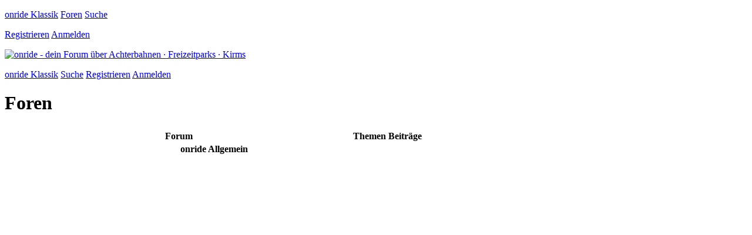

--- FILE ---
content_type: text/html; charset=ISO-8859-1
request_url: https://onride.de/index.php?c=1&sid=a6a97b05749afeada99974b344552bba
body_size: 3608
content:
<!doctype html>
<html lang="de">
<head>
	<meta http-equiv="content-type" content="text/html; charset=iso-8859-15">
	<meta name="author" content="Volker Sauer, etor.de">
	<meta name="publisher" content="onride UG">
	<meta name="copyright" content="Volker Sauer, etor.de">
	<meta name="keywords" content="Achterbahnen, Freizeitparks, Kirmes, Coaster, Rollercoaster, Forum, Board, Diskussion, Diskussionsforum, Touren, Treffen">
	<meta name="description" content="Dein Forum für Achterbahnen, Freizeitparks und Kirmes | Eine lebendige Community mit Treffen und Austausch über das gemeinsame Hobby.">
	<meta name="page-topic" content="Achterbahnen, Freizeitparks, Kirmes">
	<meta name="robots" content="index,follow">
	<meta name="viewport" content="width=device-width,initial-scale=1.0,viewport-fit=cover">
	<meta name="apple-mobile-web-app-capable" content="yes">
	<meta property="fb:app_id" content="164285610432176">
	<title id="title">  Foren | Dein Forum für Achterbahnen, Freizeitparks und Kirmes</title>
	<link rel="manifest" href="/templates/responsive5.0/static/manifest.json">
	<link rel="stylesheet" type="text/css" href="/templates/responsive5.0/static/main.css">
	<link rel="icon" type="image/png" href="/templates/responsive5.0/static/favicon.ico" sizes="16x16 24x24 32x32">
	<link rel="shortcut icon" type="image/x-icon" href="/templates/responsive5.0/static/favicon.ico">
	<link rel="apple-touch-icon" href="/templates/responsive5.0/static/appicon180.png" sizes="180x180">
	<link rel="apple-touch-icon" href="/templates/responsive5.0/static/appicon114.png" sizes="114x114">
	<script>
		var COOKIE_DOMAIN = '.onride.de';
		var RESPONSIVE_ROOT = '/';
		var RESPONSIVE_STATIC = '/templates/responsive5.0/static/';
						var USER_LOGGED_IN = false;
				var NEW_STYLE = false;
	</script>
	<script src="/templates/responsive5.0/static/jquery.combined-6.min.js"></script>
	<script src="/templates/responsive5.0/static/onride5.0.js"></script>	
</head>
  
<body class="center" data-responsive="1">
	<div class="header_links_wide min_4">
		<p>
			<a title="Zur klassischen Version wechseln" href="https://klassik.onride.de/portal.php">onride Klassik</a>
						<span>
				<a title="Zur Foren-Übericht" href="/forum">Foren</a>
				<a title="Zur Suche" href="/search.php?f=0&t=0" class="padding_left">Suche</a>
			</span>
		</p>
		<p>
									<a href="/profile.php?mode=create" title="Jetzt Benutzerkonto erstellen">Registrieren</a>
			<a href="/login.php" title="Jetzt mit deinem Benutzerdaten anmelden">Anmelden</a>
					</p>
	</div>
	<a href="/forum" title="Zur Startseite"><img id="header_image" width="1000" height="330" src="/templates/responsive5.0/static/onride-forum.png" alt="onride - dein Forum über Achterbahnen · Freizeitparks · Kirms"></a>
	<p class="header_links_narrow max_3">
		<a title="Zur klassischen Version wechseln" href="https://klassik.onride.de/portal.php">onride Klassik</a>
				<a title="Zur Suche" href="/search.php?f=0&t=0">Suche</a>
						<a href="/profile.php?mode=create" title="Jetzt Benutzerkonto erstellen">Registrieren</a>
		<a href="/login.php" title="Jetzt mit deinem Benutzerdaten anmelden">Anmelden</a>
			</p>
	
<h1 data-classic-url="https://klassik.onride.de/index.php">Foren</h1>

<div class="kill_margin">
	<table>
		<thead>
			<tr>
				<td colspan="3" class="button_pagination">
									</td>
			</tr>
			<tr>
				<th>Forum</th>
				<th class="min_3 center">Themen</th>
				<th class="min_4 center">Beiträge</th>
			</tr>
		</thead>
		
				<tbody>
			<tr id="moreless_index1_element" class="black">
				<th colspan="3" class="relative">
					onride Allgemein									</th>
			</tr>
		</tbody>
		
		<tbody id="moreless_index1_container" style="">
						<tr class="pointer" data-href="/forum/achterbahnen-und-deren-technik-1">
				<td>
					<svg viewbox="0 0 1000 1000" class="yes_follow forum_topic_mode_1">
						<use xlink:href="/templates/responsive5.0/static/ui.svg#forum_topic_mode_2"></use>
					</svg>
					<svg viewbox="0 0 1000 1000" class="no_follow forum_topic_mode_1">
						<use xlink:href="/templates/responsive5.0/static/ui.svg#forum_topic_mode_0"></use>
					</svg>  
					<a class="title" title="In dieses Forum wechseln" href="/forum/achterbahnen-und-deren-technik-1">
						Achterbahnen und deren Technik					</a>
					<span class="marker ">Neues</span>
					<span class="min_1"><br>
						<span class="desc">A wie Airtime, B wie B&amp;M, H wie Holz, S wie Sheikra und Z wie Zero-G-Roll&nbsp;</span>
					</span>
				</td>
				<td class="min_3 center">3827</td>
				<td class="min_4 center">107247</td>
			</tr>
						<tr class="pointer" data-href="/forum/fahrgeschafte-und-deren-technik-16">
				<td>
					<svg viewbox="0 0 1000 1000" class="yes_follow forum_topic_mode_1">
						<use xlink:href="/templates/responsive5.0/static/ui.svg#forum_topic_mode_2"></use>
					</svg>
					<svg viewbox="0 0 1000 1000" class="no_follow forum_topic_mode_1">
						<use xlink:href="/templates/responsive5.0/static/ui.svg#forum_topic_mode_0"></use>
					</svg>  
					<a class="title" title="In dieses Forum wechseln" href="/forum/fahrgeschafte-und-deren-technik-16">
						Fahrgeschäfte und deren Technik					</a>
					<span class="marker ">Neues</span>
					<span class="min_1"><br>
						<span class="desc">A wie Afterburner, B wie Badewannen-Fahrt, H wie Huss, S wie Scream und Z wie Zyklon&nbsp;</span>
					</span>
				</td>
				<td class="min_3 center">1715</td>
				<td class="min_4 center">32397</td>
			</tr>
						<tr class="pointer" data-href="/forum/freizeitparks-2">
				<td>
					<svg viewbox="0 0 1000 1000" class="yes_follow forum_topic_mode_1">
						<use xlink:href="/templates/responsive5.0/static/ui.svg#forum_topic_mode_2"></use>
					</svg>
					<svg viewbox="0 0 1000 1000" class="no_follow forum_topic_mode_1">
						<use xlink:href="/templates/responsive5.0/static/ui.svg#forum_topic_mode_0"></use>
					</svg>  
					<a class="title" title="In dieses Forum wechseln" href="/forum/freizeitparks-2">
						Freizeitparks					</a>
					<span class="marker ">Neues</span>
					<span class="min_1"><br>
						<span class="desc">Neuigkeiten, Pläne, Presse, Fragen, etc.&nbsp;</span>
					</span>
				</td>
				<td class="min_3 center">4541</td>
				<td class="min_4 center">93183</td>
			</tr>
						<tr class="pointer" data-href="/forum/volksfeste-und-schausteller-196">
				<td>
					<svg viewbox="0 0 1000 1000" class="yes_follow forum_topic_mode_1">
						<use xlink:href="/templates/responsive5.0/static/ui.svg#forum_topic_mode_2"></use>
					</svg>
					<svg viewbox="0 0 1000 1000" class="no_follow forum_topic_mode_1">
						<use xlink:href="/templates/responsive5.0/static/ui.svg#forum_topic_mode_0"></use>
					</svg>  
					<a class="title" title="In dieses Forum wechseln" href="/forum/volksfeste-und-schausteller-196">
						Volksfeste und Schausteller					</a>
					<span class="marker ">Neues</span>
					<span class="min_1"><br>
						<span class="desc">Menschen, Kirmesplätze, Gerüchte&nbsp;</span>
					</span>
				</td>
				<td class="min_3 center">1957</td>
				<td class="min_4 center">12799</td>
			</tr>
						<tr class="pointer" data-href="/forum/tourplanung-und-parkbesuche-53">
				<td>
					<svg viewbox="0 0 1000 1000" class="yes_follow forum_topic_mode_1">
						<use xlink:href="/templates/responsive5.0/static/ui.svg#forum_topic_mode_2"></use>
					</svg>
					<svg viewbox="0 0 1000 1000" class="no_follow forum_topic_mode_1">
						<use xlink:href="/templates/responsive5.0/static/ui.svg#forum_topic_mode_0"></use>
					</svg>  
					<a class="title" title="In dieses Forum wechseln" href="/forum/tourplanung-und-parkbesuche-53">
						Tourplanung und Parkbesuche					</a>
					<span class="marker ">Neues</span>
					<span class="min_1"><br>
						<span class="desc">Preise, Anreise, Hotels, Flüge, gute Termine, Tipps und Tricks&nbsp;</span>
					</span>
				</td>
				<td class="min_3 center">1840</td>
				<td class="min_4 center">19983</td>
			</tr>
						<tr class="pointer" data-href="/forum/kirmestermine-3">
				<td>
					<svg viewbox="0 0 1000 1000" class="yes_follow forum_topic_mode_1">
						<use xlink:href="/templates/responsive5.0/static/ui.svg#forum_topic_mode_2"></use>
					</svg>
					<svg viewbox="0 0 1000 1000" class="no_follow forum_topic_mode_1">
						<use xlink:href="/templates/responsive5.0/static/ui.svg#forum_topic_mode_0"></use>
					</svg>  
					<a class="title" title="In dieses Forum wechseln" href="/forum/kirmestermine-3">
						Kirmestermine					</a>
					<span class="marker ">Neues</span>
					<span class="min_1"><br>
						<span class="desc">Verantaltungen, Beschickungen&nbsp;</span>
					</span>
				</td>
				<td class="min_3 center">7792</td>
				<td class="min_4 center">27163</td>
			</tr>
				
		</tbody>
				<tfoot>
			<tr>
				<td colspan="3" class="button_pagination">
									</td>
			</tr>
		</tfoot>
	</table>
</div>

	
	<div class="footer_links">
		<p class="note">
			<span>
				Es sind <b>464</b> Personen online: 
				1 Benutzer und 463 Gäste.<br>
				<span class="nowrap"><span class="black">uso</span></span>
			</span>
		</p>
		
		<p>
			<a title="Webseite nach oben scrollen" onclick="$('html,body').scrollTop(0);">Nach oben</a>
			<a title="Zur Achterbahn-Zählseite wechseln" href="http://coaster-count.com">Coaster-Count</a>
			<a title="Dunkel / Hell Modus umschalten" id="do_colormode"><svg viewbox="0 0 24 24" id="darkmode" class="global">
				<use xlink:href="/templates/responsive5.0/static/ui.svg#darkmode"></use>
			</svg></a>
			<a title="Schriftgröße umschalten" id="do_fontsize" class=""><svg viewbox="0 0 24 24" id="fontsize" class="global">
				<use xlink:href="/templates/responsive5.0/static/ui.svg#fontsize"></use>
			</svg></a>
		</p>
		
		<p>
			<a title="Auf die Über Seite wechseln" href="/onride.php?page=about">Über onride</a>
			<a title="Zum Impressum" href="/onride.php?page=imprint#impressum">Impressum</a>
			<a title="Zum Kleingedruckten" href="/onride.php?page=imprint#rechtliches">Rechtliches</a>
			<a title="Zu den Nutzungsbedingungen" href="/onride.php?page=imprint#nutzungsbedingungen">Nutzungsbedingungen</a>
			<a title="Zur Datenschutzerklärung" href="/onride.php?page=imprint#datenschutzerklaerung">Datenschutzerklärung</a> 
			   
		</p>
	</div>
	
	<div data-nosnippet>
		<div id="dialog_cookies" class="dialog small none">
	<h1>Cookies</h1>
	<p>Wir benötigen Cookies um die Dienste von onride.de bereitzustellen.</p>
	<p>Dazu gehören <b>notwendige Cookies</b>, wie Sitzungs-Cookies und Anmelde-Cookies aber auch Cookies, die von Youtube, Vimeo und Facebook gesetzt werden wenn Videos in Beiträgen zu sehen sind. Beiträge sind essentiel für dieses Forum, daher musst du auch diesen Cookies zustimmen.</p>
	<p class="center">
		<input type="checkbox" checked disabled>
		<label>Notwendige Cookies (Sitzung, Funktion, Anmeldung)</label>
		<br>
		<input type="checkbox" checked disabled>
		<label>Cookies von Video-Anbietern (Youtube, Vimeo, Facebook)</label>
	</p>
	<p>Weitere Cookies, wie Analyse- und Tracking-Cookies nutzen wir <b>nicht</b>.</p>
	<p>Alles weitere findest du in unserer <a href="/onride.php?page=imprint#datenschutzerklaerung">Datenschutzerklärung</a>.</p>
	<p>
		<a id="button_cancel_cookies" class="button bg_color_red">Heute nicht</a>
		<a id="button_confirm_cookies" class="button">Zustimmen</a>
	</p>
</div>	
		<div id="miniprofile" class="none absolute" data-miniprofile-id="">
	<div class="inline_block top">
		<h2 id="label_userlink">&nbsp;</h2>
		<span id="label_realname">&nbsp;</span>
		<span id="label_city">&nbsp;</span>
		<span id="label_country">&nbsp;</span><span id="label_state">&nbsp;</span><br>
		<br>
		<span id="label_age">&nbsp;</span>
		<span id="label_occupation" class="word_break">&nbsp;</span>
		<br>
		<span id="label_portrait_responsive" class="min_3"></span>
	</div>
	<div class="inline_block top">
		<span id="label_avatar_responsive"></span>
		
		<span class="min_3">
			<span id="label_rank">&nbsp;</span>
			<span id="show_verified">
				<a href="/profile.php" class="">
					<svg viewbox="0 0 214 214" class="user_icon">
						<title>Unterstützt das Forum mit einer jährlichen Spende.</title>
						<use xlink:href="/templates/responsive5.0/static/ui.svg#payed"></use>
					</svg>
				</a>
			</span><br>
			<span id="label_status">&nbsp;</span>
			<span id="show_payer"> · Spender
				<a href="/profile.php">
					<svg viewbox="0 0 207 207" class="user_icon">
						<title>Der Benutzer wurde geprüft und ist eine reale Person.</title>
						<use xlink:href="/templates/responsive5.0/static/ui.svg#checked"></use>
					</svg>
				</a>
			</span><br>
			<span class="br"></span>
			<a data-url="/search.php?submit&show_results=posts&search_authorid=" id="label_posts">&nbsp;</a><br>
			<a data-url="/search.php?submit&search_creatorid=" id="label_topics">&nbsp;</a><br>
			<span class="br"></span>
			<span id="show_cc">
				<a id="href_parks"><span id="label_parks">&nbsp;</span> Parks</a><br>
				<a id="href_coasters"><span id="label_coasters">&nbsp;</span> Bahnen</a><br>
				<span class="br"></span>
			</span>			
			<span class="font_small">
				<span class="space_break" id="label_online">&nbsp;</span><br>
				<span class="space_break" id="label_registrated">&nbsp;</span><br>
				<span class="br"></span>
			</span>
		</span> 
		<a id="pm_link" data-href="/pm.php?mode=post&u=" class="button_small" title="Schreibe dem Mitglied eine persönliche Nachricht">Nachricht</a>
		<a id="remove_friend" title="Dem Benutzer nicht mehr folgen" class="button_small bg_color_red">Entfolgen</a>
		<a id="add_friend" title="Dem Benutzer folgen und besonders hervorheben" class="button_small">Folgen</a>
	</div>
</div>

<script>
	new Miniprofile();
</script>	</div>
</body>
</html>
